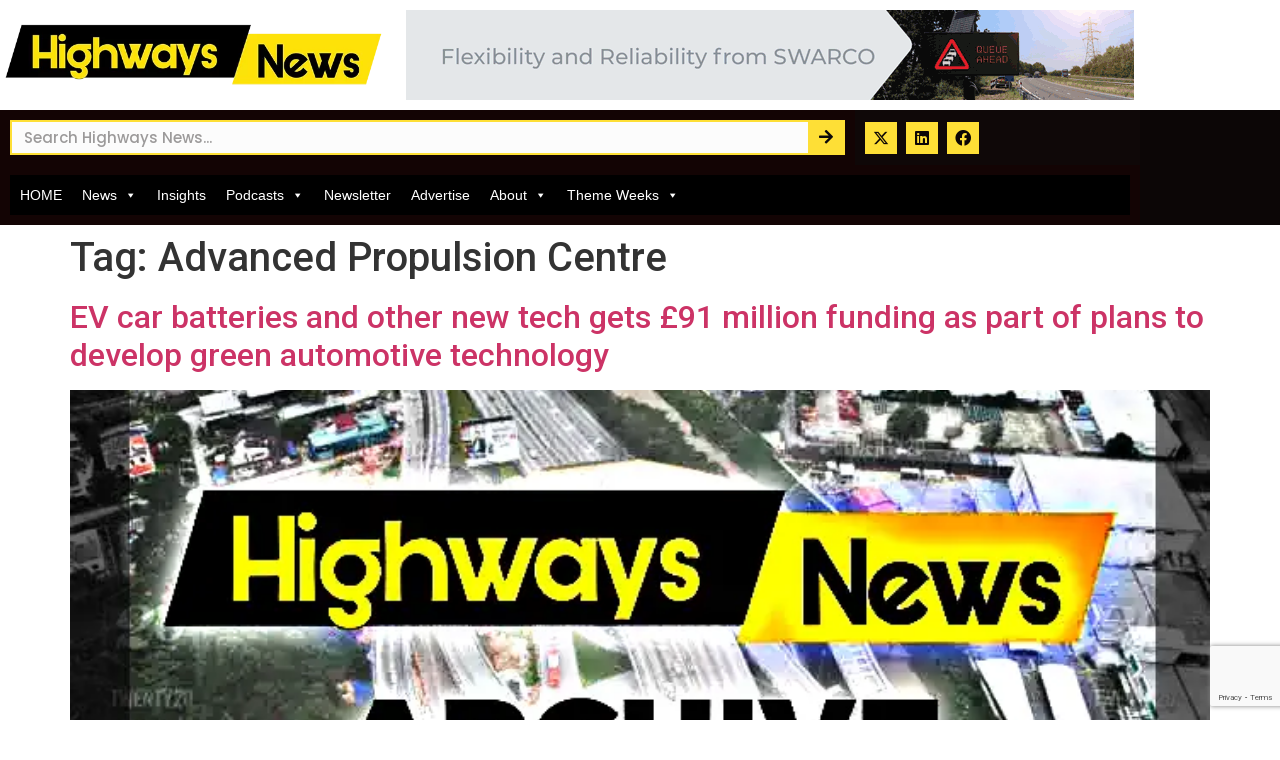

--- FILE ---
content_type: text/html; charset=utf-8
request_url: https://www.google.com/recaptcha/api2/anchor?ar=1&k=6Ld63h0lAAAAAGP9nRyGDnFeOaBzYW4lh083i9pR&co=aHR0cHM6Ly9oaWdod2F5cy1uZXdzLmNvbTo0NDM.&hl=en&type=v3&v=PoyoqOPhxBO7pBk68S4YbpHZ&size=invisible&badge=bottomright&sa=Form&anchor-ms=20000&execute-ms=30000&cb=u73cxvyzsjm6
body_size: 48810
content:
<!DOCTYPE HTML><html dir="ltr" lang="en"><head><meta http-equiv="Content-Type" content="text/html; charset=UTF-8">
<meta http-equiv="X-UA-Compatible" content="IE=edge">
<title>reCAPTCHA</title>
<style type="text/css">
/* cyrillic-ext */
@font-face {
  font-family: 'Roboto';
  font-style: normal;
  font-weight: 400;
  font-stretch: 100%;
  src: url(//fonts.gstatic.com/s/roboto/v48/KFO7CnqEu92Fr1ME7kSn66aGLdTylUAMa3GUBHMdazTgWw.woff2) format('woff2');
  unicode-range: U+0460-052F, U+1C80-1C8A, U+20B4, U+2DE0-2DFF, U+A640-A69F, U+FE2E-FE2F;
}
/* cyrillic */
@font-face {
  font-family: 'Roboto';
  font-style: normal;
  font-weight: 400;
  font-stretch: 100%;
  src: url(//fonts.gstatic.com/s/roboto/v48/KFO7CnqEu92Fr1ME7kSn66aGLdTylUAMa3iUBHMdazTgWw.woff2) format('woff2');
  unicode-range: U+0301, U+0400-045F, U+0490-0491, U+04B0-04B1, U+2116;
}
/* greek-ext */
@font-face {
  font-family: 'Roboto';
  font-style: normal;
  font-weight: 400;
  font-stretch: 100%;
  src: url(//fonts.gstatic.com/s/roboto/v48/KFO7CnqEu92Fr1ME7kSn66aGLdTylUAMa3CUBHMdazTgWw.woff2) format('woff2');
  unicode-range: U+1F00-1FFF;
}
/* greek */
@font-face {
  font-family: 'Roboto';
  font-style: normal;
  font-weight: 400;
  font-stretch: 100%;
  src: url(//fonts.gstatic.com/s/roboto/v48/KFO7CnqEu92Fr1ME7kSn66aGLdTylUAMa3-UBHMdazTgWw.woff2) format('woff2');
  unicode-range: U+0370-0377, U+037A-037F, U+0384-038A, U+038C, U+038E-03A1, U+03A3-03FF;
}
/* math */
@font-face {
  font-family: 'Roboto';
  font-style: normal;
  font-weight: 400;
  font-stretch: 100%;
  src: url(//fonts.gstatic.com/s/roboto/v48/KFO7CnqEu92Fr1ME7kSn66aGLdTylUAMawCUBHMdazTgWw.woff2) format('woff2');
  unicode-range: U+0302-0303, U+0305, U+0307-0308, U+0310, U+0312, U+0315, U+031A, U+0326-0327, U+032C, U+032F-0330, U+0332-0333, U+0338, U+033A, U+0346, U+034D, U+0391-03A1, U+03A3-03A9, U+03B1-03C9, U+03D1, U+03D5-03D6, U+03F0-03F1, U+03F4-03F5, U+2016-2017, U+2034-2038, U+203C, U+2040, U+2043, U+2047, U+2050, U+2057, U+205F, U+2070-2071, U+2074-208E, U+2090-209C, U+20D0-20DC, U+20E1, U+20E5-20EF, U+2100-2112, U+2114-2115, U+2117-2121, U+2123-214F, U+2190, U+2192, U+2194-21AE, U+21B0-21E5, U+21F1-21F2, U+21F4-2211, U+2213-2214, U+2216-22FF, U+2308-230B, U+2310, U+2319, U+231C-2321, U+2336-237A, U+237C, U+2395, U+239B-23B7, U+23D0, U+23DC-23E1, U+2474-2475, U+25AF, U+25B3, U+25B7, U+25BD, U+25C1, U+25CA, U+25CC, U+25FB, U+266D-266F, U+27C0-27FF, U+2900-2AFF, U+2B0E-2B11, U+2B30-2B4C, U+2BFE, U+3030, U+FF5B, U+FF5D, U+1D400-1D7FF, U+1EE00-1EEFF;
}
/* symbols */
@font-face {
  font-family: 'Roboto';
  font-style: normal;
  font-weight: 400;
  font-stretch: 100%;
  src: url(//fonts.gstatic.com/s/roboto/v48/KFO7CnqEu92Fr1ME7kSn66aGLdTylUAMaxKUBHMdazTgWw.woff2) format('woff2');
  unicode-range: U+0001-000C, U+000E-001F, U+007F-009F, U+20DD-20E0, U+20E2-20E4, U+2150-218F, U+2190, U+2192, U+2194-2199, U+21AF, U+21E6-21F0, U+21F3, U+2218-2219, U+2299, U+22C4-22C6, U+2300-243F, U+2440-244A, U+2460-24FF, U+25A0-27BF, U+2800-28FF, U+2921-2922, U+2981, U+29BF, U+29EB, U+2B00-2BFF, U+4DC0-4DFF, U+FFF9-FFFB, U+10140-1018E, U+10190-1019C, U+101A0, U+101D0-101FD, U+102E0-102FB, U+10E60-10E7E, U+1D2C0-1D2D3, U+1D2E0-1D37F, U+1F000-1F0FF, U+1F100-1F1AD, U+1F1E6-1F1FF, U+1F30D-1F30F, U+1F315, U+1F31C, U+1F31E, U+1F320-1F32C, U+1F336, U+1F378, U+1F37D, U+1F382, U+1F393-1F39F, U+1F3A7-1F3A8, U+1F3AC-1F3AF, U+1F3C2, U+1F3C4-1F3C6, U+1F3CA-1F3CE, U+1F3D4-1F3E0, U+1F3ED, U+1F3F1-1F3F3, U+1F3F5-1F3F7, U+1F408, U+1F415, U+1F41F, U+1F426, U+1F43F, U+1F441-1F442, U+1F444, U+1F446-1F449, U+1F44C-1F44E, U+1F453, U+1F46A, U+1F47D, U+1F4A3, U+1F4B0, U+1F4B3, U+1F4B9, U+1F4BB, U+1F4BF, U+1F4C8-1F4CB, U+1F4D6, U+1F4DA, U+1F4DF, U+1F4E3-1F4E6, U+1F4EA-1F4ED, U+1F4F7, U+1F4F9-1F4FB, U+1F4FD-1F4FE, U+1F503, U+1F507-1F50B, U+1F50D, U+1F512-1F513, U+1F53E-1F54A, U+1F54F-1F5FA, U+1F610, U+1F650-1F67F, U+1F687, U+1F68D, U+1F691, U+1F694, U+1F698, U+1F6AD, U+1F6B2, U+1F6B9-1F6BA, U+1F6BC, U+1F6C6-1F6CF, U+1F6D3-1F6D7, U+1F6E0-1F6EA, U+1F6F0-1F6F3, U+1F6F7-1F6FC, U+1F700-1F7FF, U+1F800-1F80B, U+1F810-1F847, U+1F850-1F859, U+1F860-1F887, U+1F890-1F8AD, U+1F8B0-1F8BB, U+1F8C0-1F8C1, U+1F900-1F90B, U+1F93B, U+1F946, U+1F984, U+1F996, U+1F9E9, U+1FA00-1FA6F, U+1FA70-1FA7C, U+1FA80-1FA89, U+1FA8F-1FAC6, U+1FACE-1FADC, U+1FADF-1FAE9, U+1FAF0-1FAF8, U+1FB00-1FBFF;
}
/* vietnamese */
@font-face {
  font-family: 'Roboto';
  font-style: normal;
  font-weight: 400;
  font-stretch: 100%;
  src: url(//fonts.gstatic.com/s/roboto/v48/KFO7CnqEu92Fr1ME7kSn66aGLdTylUAMa3OUBHMdazTgWw.woff2) format('woff2');
  unicode-range: U+0102-0103, U+0110-0111, U+0128-0129, U+0168-0169, U+01A0-01A1, U+01AF-01B0, U+0300-0301, U+0303-0304, U+0308-0309, U+0323, U+0329, U+1EA0-1EF9, U+20AB;
}
/* latin-ext */
@font-face {
  font-family: 'Roboto';
  font-style: normal;
  font-weight: 400;
  font-stretch: 100%;
  src: url(//fonts.gstatic.com/s/roboto/v48/KFO7CnqEu92Fr1ME7kSn66aGLdTylUAMa3KUBHMdazTgWw.woff2) format('woff2');
  unicode-range: U+0100-02BA, U+02BD-02C5, U+02C7-02CC, U+02CE-02D7, U+02DD-02FF, U+0304, U+0308, U+0329, U+1D00-1DBF, U+1E00-1E9F, U+1EF2-1EFF, U+2020, U+20A0-20AB, U+20AD-20C0, U+2113, U+2C60-2C7F, U+A720-A7FF;
}
/* latin */
@font-face {
  font-family: 'Roboto';
  font-style: normal;
  font-weight: 400;
  font-stretch: 100%;
  src: url(//fonts.gstatic.com/s/roboto/v48/KFO7CnqEu92Fr1ME7kSn66aGLdTylUAMa3yUBHMdazQ.woff2) format('woff2');
  unicode-range: U+0000-00FF, U+0131, U+0152-0153, U+02BB-02BC, U+02C6, U+02DA, U+02DC, U+0304, U+0308, U+0329, U+2000-206F, U+20AC, U+2122, U+2191, U+2193, U+2212, U+2215, U+FEFF, U+FFFD;
}
/* cyrillic-ext */
@font-face {
  font-family: 'Roboto';
  font-style: normal;
  font-weight: 500;
  font-stretch: 100%;
  src: url(//fonts.gstatic.com/s/roboto/v48/KFO7CnqEu92Fr1ME7kSn66aGLdTylUAMa3GUBHMdazTgWw.woff2) format('woff2');
  unicode-range: U+0460-052F, U+1C80-1C8A, U+20B4, U+2DE0-2DFF, U+A640-A69F, U+FE2E-FE2F;
}
/* cyrillic */
@font-face {
  font-family: 'Roboto';
  font-style: normal;
  font-weight: 500;
  font-stretch: 100%;
  src: url(//fonts.gstatic.com/s/roboto/v48/KFO7CnqEu92Fr1ME7kSn66aGLdTylUAMa3iUBHMdazTgWw.woff2) format('woff2');
  unicode-range: U+0301, U+0400-045F, U+0490-0491, U+04B0-04B1, U+2116;
}
/* greek-ext */
@font-face {
  font-family: 'Roboto';
  font-style: normal;
  font-weight: 500;
  font-stretch: 100%;
  src: url(//fonts.gstatic.com/s/roboto/v48/KFO7CnqEu92Fr1ME7kSn66aGLdTylUAMa3CUBHMdazTgWw.woff2) format('woff2');
  unicode-range: U+1F00-1FFF;
}
/* greek */
@font-face {
  font-family: 'Roboto';
  font-style: normal;
  font-weight: 500;
  font-stretch: 100%;
  src: url(//fonts.gstatic.com/s/roboto/v48/KFO7CnqEu92Fr1ME7kSn66aGLdTylUAMa3-UBHMdazTgWw.woff2) format('woff2');
  unicode-range: U+0370-0377, U+037A-037F, U+0384-038A, U+038C, U+038E-03A1, U+03A3-03FF;
}
/* math */
@font-face {
  font-family: 'Roboto';
  font-style: normal;
  font-weight: 500;
  font-stretch: 100%;
  src: url(//fonts.gstatic.com/s/roboto/v48/KFO7CnqEu92Fr1ME7kSn66aGLdTylUAMawCUBHMdazTgWw.woff2) format('woff2');
  unicode-range: U+0302-0303, U+0305, U+0307-0308, U+0310, U+0312, U+0315, U+031A, U+0326-0327, U+032C, U+032F-0330, U+0332-0333, U+0338, U+033A, U+0346, U+034D, U+0391-03A1, U+03A3-03A9, U+03B1-03C9, U+03D1, U+03D5-03D6, U+03F0-03F1, U+03F4-03F5, U+2016-2017, U+2034-2038, U+203C, U+2040, U+2043, U+2047, U+2050, U+2057, U+205F, U+2070-2071, U+2074-208E, U+2090-209C, U+20D0-20DC, U+20E1, U+20E5-20EF, U+2100-2112, U+2114-2115, U+2117-2121, U+2123-214F, U+2190, U+2192, U+2194-21AE, U+21B0-21E5, U+21F1-21F2, U+21F4-2211, U+2213-2214, U+2216-22FF, U+2308-230B, U+2310, U+2319, U+231C-2321, U+2336-237A, U+237C, U+2395, U+239B-23B7, U+23D0, U+23DC-23E1, U+2474-2475, U+25AF, U+25B3, U+25B7, U+25BD, U+25C1, U+25CA, U+25CC, U+25FB, U+266D-266F, U+27C0-27FF, U+2900-2AFF, U+2B0E-2B11, U+2B30-2B4C, U+2BFE, U+3030, U+FF5B, U+FF5D, U+1D400-1D7FF, U+1EE00-1EEFF;
}
/* symbols */
@font-face {
  font-family: 'Roboto';
  font-style: normal;
  font-weight: 500;
  font-stretch: 100%;
  src: url(//fonts.gstatic.com/s/roboto/v48/KFO7CnqEu92Fr1ME7kSn66aGLdTylUAMaxKUBHMdazTgWw.woff2) format('woff2');
  unicode-range: U+0001-000C, U+000E-001F, U+007F-009F, U+20DD-20E0, U+20E2-20E4, U+2150-218F, U+2190, U+2192, U+2194-2199, U+21AF, U+21E6-21F0, U+21F3, U+2218-2219, U+2299, U+22C4-22C6, U+2300-243F, U+2440-244A, U+2460-24FF, U+25A0-27BF, U+2800-28FF, U+2921-2922, U+2981, U+29BF, U+29EB, U+2B00-2BFF, U+4DC0-4DFF, U+FFF9-FFFB, U+10140-1018E, U+10190-1019C, U+101A0, U+101D0-101FD, U+102E0-102FB, U+10E60-10E7E, U+1D2C0-1D2D3, U+1D2E0-1D37F, U+1F000-1F0FF, U+1F100-1F1AD, U+1F1E6-1F1FF, U+1F30D-1F30F, U+1F315, U+1F31C, U+1F31E, U+1F320-1F32C, U+1F336, U+1F378, U+1F37D, U+1F382, U+1F393-1F39F, U+1F3A7-1F3A8, U+1F3AC-1F3AF, U+1F3C2, U+1F3C4-1F3C6, U+1F3CA-1F3CE, U+1F3D4-1F3E0, U+1F3ED, U+1F3F1-1F3F3, U+1F3F5-1F3F7, U+1F408, U+1F415, U+1F41F, U+1F426, U+1F43F, U+1F441-1F442, U+1F444, U+1F446-1F449, U+1F44C-1F44E, U+1F453, U+1F46A, U+1F47D, U+1F4A3, U+1F4B0, U+1F4B3, U+1F4B9, U+1F4BB, U+1F4BF, U+1F4C8-1F4CB, U+1F4D6, U+1F4DA, U+1F4DF, U+1F4E3-1F4E6, U+1F4EA-1F4ED, U+1F4F7, U+1F4F9-1F4FB, U+1F4FD-1F4FE, U+1F503, U+1F507-1F50B, U+1F50D, U+1F512-1F513, U+1F53E-1F54A, U+1F54F-1F5FA, U+1F610, U+1F650-1F67F, U+1F687, U+1F68D, U+1F691, U+1F694, U+1F698, U+1F6AD, U+1F6B2, U+1F6B9-1F6BA, U+1F6BC, U+1F6C6-1F6CF, U+1F6D3-1F6D7, U+1F6E0-1F6EA, U+1F6F0-1F6F3, U+1F6F7-1F6FC, U+1F700-1F7FF, U+1F800-1F80B, U+1F810-1F847, U+1F850-1F859, U+1F860-1F887, U+1F890-1F8AD, U+1F8B0-1F8BB, U+1F8C0-1F8C1, U+1F900-1F90B, U+1F93B, U+1F946, U+1F984, U+1F996, U+1F9E9, U+1FA00-1FA6F, U+1FA70-1FA7C, U+1FA80-1FA89, U+1FA8F-1FAC6, U+1FACE-1FADC, U+1FADF-1FAE9, U+1FAF0-1FAF8, U+1FB00-1FBFF;
}
/* vietnamese */
@font-face {
  font-family: 'Roboto';
  font-style: normal;
  font-weight: 500;
  font-stretch: 100%;
  src: url(//fonts.gstatic.com/s/roboto/v48/KFO7CnqEu92Fr1ME7kSn66aGLdTylUAMa3OUBHMdazTgWw.woff2) format('woff2');
  unicode-range: U+0102-0103, U+0110-0111, U+0128-0129, U+0168-0169, U+01A0-01A1, U+01AF-01B0, U+0300-0301, U+0303-0304, U+0308-0309, U+0323, U+0329, U+1EA0-1EF9, U+20AB;
}
/* latin-ext */
@font-face {
  font-family: 'Roboto';
  font-style: normal;
  font-weight: 500;
  font-stretch: 100%;
  src: url(//fonts.gstatic.com/s/roboto/v48/KFO7CnqEu92Fr1ME7kSn66aGLdTylUAMa3KUBHMdazTgWw.woff2) format('woff2');
  unicode-range: U+0100-02BA, U+02BD-02C5, U+02C7-02CC, U+02CE-02D7, U+02DD-02FF, U+0304, U+0308, U+0329, U+1D00-1DBF, U+1E00-1E9F, U+1EF2-1EFF, U+2020, U+20A0-20AB, U+20AD-20C0, U+2113, U+2C60-2C7F, U+A720-A7FF;
}
/* latin */
@font-face {
  font-family: 'Roboto';
  font-style: normal;
  font-weight: 500;
  font-stretch: 100%;
  src: url(//fonts.gstatic.com/s/roboto/v48/KFO7CnqEu92Fr1ME7kSn66aGLdTylUAMa3yUBHMdazQ.woff2) format('woff2');
  unicode-range: U+0000-00FF, U+0131, U+0152-0153, U+02BB-02BC, U+02C6, U+02DA, U+02DC, U+0304, U+0308, U+0329, U+2000-206F, U+20AC, U+2122, U+2191, U+2193, U+2212, U+2215, U+FEFF, U+FFFD;
}
/* cyrillic-ext */
@font-face {
  font-family: 'Roboto';
  font-style: normal;
  font-weight: 900;
  font-stretch: 100%;
  src: url(//fonts.gstatic.com/s/roboto/v48/KFO7CnqEu92Fr1ME7kSn66aGLdTylUAMa3GUBHMdazTgWw.woff2) format('woff2');
  unicode-range: U+0460-052F, U+1C80-1C8A, U+20B4, U+2DE0-2DFF, U+A640-A69F, U+FE2E-FE2F;
}
/* cyrillic */
@font-face {
  font-family: 'Roboto';
  font-style: normal;
  font-weight: 900;
  font-stretch: 100%;
  src: url(//fonts.gstatic.com/s/roboto/v48/KFO7CnqEu92Fr1ME7kSn66aGLdTylUAMa3iUBHMdazTgWw.woff2) format('woff2');
  unicode-range: U+0301, U+0400-045F, U+0490-0491, U+04B0-04B1, U+2116;
}
/* greek-ext */
@font-face {
  font-family: 'Roboto';
  font-style: normal;
  font-weight: 900;
  font-stretch: 100%;
  src: url(//fonts.gstatic.com/s/roboto/v48/KFO7CnqEu92Fr1ME7kSn66aGLdTylUAMa3CUBHMdazTgWw.woff2) format('woff2');
  unicode-range: U+1F00-1FFF;
}
/* greek */
@font-face {
  font-family: 'Roboto';
  font-style: normal;
  font-weight: 900;
  font-stretch: 100%;
  src: url(//fonts.gstatic.com/s/roboto/v48/KFO7CnqEu92Fr1ME7kSn66aGLdTylUAMa3-UBHMdazTgWw.woff2) format('woff2');
  unicode-range: U+0370-0377, U+037A-037F, U+0384-038A, U+038C, U+038E-03A1, U+03A3-03FF;
}
/* math */
@font-face {
  font-family: 'Roboto';
  font-style: normal;
  font-weight: 900;
  font-stretch: 100%;
  src: url(//fonts.gstatic.com/s/roboto/v48/KFO7CnqEu92Fr1ME7kSn66aGLdTylUAMawCUBHMdazTgWw.woff2) format('woff2');
  unicode-range: U+0302-0303, U+0305, U+0307-0308, U+0310, U+0312, U+0315, U+031A, U+0326-0327, U+032C, U+032F-0330, U+0332-0333, U+0338, U+033A, U+0346, U+034D, U+0391-03A1, U+03A3-03A9, U+03B1-03C9, U+03D1, U+03D5-03D6, U+03F0-03F1, U+03F4-03F5, U+2016-2017, U+2034-2038, U+203C, U+2040, U+2043, U+2047, U+2050, U+2057, U+205F, U+2070-2071, U+2074-208E, U+2090-209C, U+20D0-20DC, U+20E1, U+20E5-20EF, U+2100-2112, U+2114-2115, U+2117-2121, U+2123-214F, U+2190, U+2192, U+2194-21AE, U+21B0-21E5, U+21F1-21F2, U+21F4-2211, U+2213-2214, U+2216-22FF, U+2308-230B, U+2310, U+2319, U+231C-2321, U+2336-237A, U+237C, U+2395, U+239B-23B7, U+23D0, U+23DC-23E1, U+2474-2475, U+25AF, U+25B3, U+25B7, U+25BD, U+25C1, U+25CA, U+25CC, U+25FB, U+266D-266F, U+27C0-27FF, U+2900-2AFF, U+2B0E-2B11, U+2B30-2B4C, U+2BFE, U+3030, U+FF5B, U+FF5D, U+1D400-1D7FF, U+1EE00-1EEFF;
}
/* symbols */
@font-face {
  font-family: 'Roboto';
  font-style: normal;
  font-weight: 900;
  font-stretch: 100%;
  src: url(//fonts.gstatic.com/s/roboto/v48/KFO7CnqEu92Fr1ME7kSn66aGLdTylUAMaxKUBHMdazTgWw.woff2) format('woff2');
  unicode-range: U+0001-000C, U+000E-001F, U+007F-009F, U+20DD-20E0, U+20E2-20E4, U+2150-218F, U+2190, U+2192, U+2194-2199, U+21AF, U+21E6-21F0, U+21F3, U+2218-2219, U+2299, U+22C4-22C6, U+2300-243F, U+2440-244A, U+2460-24FF, U+25A0-27BF, U+2800-28FF, U+2921-2922, U+2981, U+29BF, U+29EB, U+2B00-2BFF, U+4DC0-4DFF, U+FFF9-FFFB, U+10140-1018E, U+10190-1019C, U+101A0, U+101D0-101FD, U+102E0-102FB, U+10E60-10E7E, U+1D2C0-1D2D3, U+1D2E0-1D37F, U+1F000-1F0FF, U+1F100-1F1AD, U+1F1E6-1F1FF, U+1F30D-1F30F, U+1F315, U+1F31C, U+1F31E, U+1F320-1F32C, U+1F336, U+1F378, U+1F37D, U+1F382, U+1F393-1F39F, U+1F3A7-1F3A8, U+1F3AC-1F3AF, U+1F3C2, U+1F3C4-1F3C6, U+1F3CA-1F3CE, U+1F3D4-1F3E0, U+1F3ED, U+1F3F1-1F3F3, U+1F3F5-1F3F7, U+1F408, U+1F415, U+1F41F, U+1F426, U+1F43F, U+1F441-1F442, U+1F444, U+1F446-1F449, U+1F44C-1F44E, U+1F453, U+1F46A, U+1F47D, U+1F4A3, U+1F4B0, U+1F4B3, U+1F4B9, U+1F4BB, U+1F4BF, U+1F4C8-1F4CB, U+1F4D6, U+1F4DA, U+1F4DF, U+1F4E3-1F4E6, U+1F4EA-1F4ED, U+1F4F7, U+1F4F9-1F4FB, U+1F4FD-1F4FE, U+1F503, U+1F507-1F50B, U+1F50D, U+1F512-1F513, U+1F53E-1F54A, U+1F54F-1F5FA, U+1F610, U+1F650-1F67F, U+1F687, U+1F68D, U+1F691, U+1F694, U+1F698, U+1F6AD, U+1F6B2, U+1F6B9-1F6BA, U+1F6BC, U+1F6C6-1F6CF, U+1F6D3-1F6D7, U+1F6E0-1F6EA, U+1F6F0-1F6F3, U+1F6F7-1F6FC, U+1F700-1F7FF, U+1F800-1F80B, U+1F810-1F847, U+1F850-1F859, U+1F860-1F887, U+1F890-1F8AD, U+1F8B0-1F8BB, U+1F8C0-1F8C1, U+1F900-1F90B, U+1F93B, U+1F946, U+1F984, U+1F996, U+1F9E9, U+1FA00-1FA6F, U+1FA70-1FA7C, U+1FA80-1FA89, U+1FA8F-1FAC6, U+1FACE-1FADC, U+1FADF-1FAE9, U+1FAF0-1FAF8, U+1FB00-1FBFF;
}
/* vietnamese */
@font-face {
  font-family: 'Roboto';
  font-style: normal;
  font-weight: 900;
  font-stretch: 100%;
  src: url(//fonts.gstatic.com/s/roboto/v48/KFO7CnqEu92Fr1ME7kSn66aGLdTylUAMa3OUBHMdazTgWw.woff2) format('woff2');
  unicode-range: U+0102-0103, U+0110-0111, U+0128-0129, U+0168-0169, U+01A0-01A1, U+01AF-01B0, U+0300-0301, U+0303-0304, U+0308-0309, U+0323, U+0329, U+1EA0-1EF9, U+20AB;
}
/* latin-ext */
@font-face {
  font-family: 'Roboto';
  font-style: normal;
  font-weight: 900;
  font-stretch: 100%;
  src: url(//fonts.gstatic.com/s/roboto/v48/KFO7CnqEu92Fr1ME7kSn66aGLdTylUAMa3KUBHMdazTgWw.woff2) format('woff2');
  unicode-range: U+0100-02BA, U+02BD-02C5, U+02C7-02CC, U+02CE-02D7, U+02DD-02FF, U+0304, U+0308, U+0329, U+1D00-1DBF, U+1E00-1E9F, U+1EF2-1EFF, U+2020, U+20A0-20AB, U+20AD-20C0, U+2113, U+2C60-2C7F, U+A720-A7FF;
}
/* latin */
@font-face {
  font-family: 'Roboto';
  font-style: normal;
  font-weight: 900;
  font-stretch: 100%;
  src: url(//fonts.gstatic.com/s/roboto/v48/KFO7CnqEu92Fr1ME7kSn66aGLdTylUAMa3yUBHMdazQ.woff2) format('woff2');
  unicode-range: U+0000-00FF, U+0131, U+0152-0153, U+02BB-02BC, U+02C6, U+02DA, U+02DC, U+0304, U+0308, U+0329, U+2000-206F, U+20AC, U+2122, U+2191, U+2193, U+2212, U+2215, U+FEFF, U+FFFD;
}

</style>
<link rel="stylesheet" type="text/css" href="https://www.gstatic.com/recaptcha/releases/PoyoqOPhxBO7pBk68S4YbpHZ/styles__ltr.css">
<script nonce="A0eicTrEibSJSmbtfuwGJA" type="text/javascript">window['__recaptcha_api'] = 'https://www.google.com/recaptcha/api2/';</script>
<script type="text/javascript" src="https://www.gstatic.com/recaptcha/releases/PoyoqOPhxBO7pBk68S4YbpHZ/recaptcha__en.js" nonce="A0eicTrEibSJSmbtfuwGJA">
      
    </script></head>
<body><div id="rc-anchor-alert" class="rc-anchor-alert"></div>
<input type="hidden" id="recaptcha-token" value="[base64]">
<script type="text/javascript" nonce="A0eicTrEibSJSmbtfuwGJA">
      recaptcha.anchor.Main.init("[\x22ainput\x22,[\x22bgdata\x22,\x22\x22,\[base64]/[base64]/MjU1Ong/[base64]/[base64]/[base64]/[base64]/[base64]/[base64]/[base64]/[base64]/[base64]/[base64]/[base64]/[base64]/[base64]/[base64]/[base64]\\u003d\x22,\[base64]\\u003d\\u003d\x22,\x22esK1wqx6w5PCsX/CpMKLWcKGY8OiwrwfJcOrw5RDwpbDp8OubWMFYcK+w5lSXsK9eFnDt8Ojwrh0c8OHw4nCvR7CtgkawpE0wqdyX8KYfMKoOxXDlXlIacKswqvDu8KBw6PDtcKEw4fDjxrChnjCjsKdwqXCgcKPw5LCjzbDlcKnBcKfZkLDh8OqwqPDgcOtw6/Cj8OmwpkXY8Kdwp1nQywowrQhwpsTFcKqwq7DnV/Dn8KGw4jCj8OaL2VWwoMuwr/CrMKjwpkjCcKwFU7DscO3wrfCusOfwoLCtAnDgwjCh8OOw5LDpMOtwoUawqV8PsOPwpcCwrZMS8Omwr4OUMKyw4VZZMKiwqt+w6hmw7XCjArDvj7Co2XClMOLKcKUw61GwqzDvcOeGcOcCjMJFcK5VRBpfcOuAsKORsO+CcOCwpPDin/DhsKGw77ChjLDqC9MajPCsSsKw7lQw4Inwo3CvjjDtR3DhMKXD8OkwqVkwr7DvsKEw7fDv2pjVMKvMcKbw6DCpsOxKB92KVPCpW4AwqrDgHlcw4XCp1TCsF97w4M/[base64]/K8K0w5BMHSdwMivDocKDHnLChsOvEGxnwqTCo0BIw5XDisO4R8OLw5HCp8OkTGkWOMO3wrILX8OVZmc3J8OMw7DCt8Ofw6XCl8KMLcKSwro4AcKywqvClArDpcOzSnfDiyUfwrtwwp/CssO+wqxeQ3vDu8O8GAx+GkZ9wpLDondzw5XCiMK9SsOPLmJpw4AgI8Khw7nCrcO4wq/CqcOsVUR1OxZdK0giwqbDuFRoYMOcwqEpwplvGcK3DsKxNcKJw6DDvsKHKcOrwpfCtsK+w74ew7QXw7Q4RcK5fjNVwqjDkMOGwqDCtcOYwovDn0nCvX/Dp8OhwqFIwrbCu8KDQMKfwrxnXcO/w4DCohMCOsK8wqofw7UfwpfDjMKxwr9uJcKbTsK2wqPDrTvCmlnDhWRwdh88F0zCoMKMEMOOL3pAEU7DlCN3Hj0Rw68pY1nDmyoOLjrCuDF7wq9wwppwNsOYf8OawofDmcOpScKCw60jGhQNecKfwoXDsMOywqhJw7M/w5zDicKTW8OqwqsSVcKowoQRw63CqsOXw5NcDMKlEcOjd8OXw4xBw7pNw5FFw6TChRELw6fCgsKpw69VGsKCMC/CocKoTy/Cq1/CisOIwrbDlwYQw4DCnsOdZsOeTMKLwqcEflciw5/[base64]/CjB7DhsOuw5YZR8O+woYnOcKBMsKnw7c/w7bDusKVdjzCoMK6w57DhMO3wqfCucKhcRoiw7tySkzCoMKAwo/CkMObw77CmsOawqLCsxbDrhlmwrPDvMKHMylHXznDlAgtwq7CqMK6wrPDgm/CkcKew6ZUw6XClcKDw5BTSMOEwp/[base64]/DunI5J8OTwpHDqsOxwrlrwos0wp/Ds8ONw6fDh8OnLsOOw7TDiMOkw60dbAvDjcKYw7vCu8KBD1jDmcKAwr7CgcKofhbDvwZ/wosVOcO/wpvDhycYw74ra8K/[base64]/Dh8OMwrwqw5rDtBRkIsKxw5lEwp7DvsKZw4jDl1IZw4/CgMKewqxZwqt0OsOIw4nCqcK6DMObPMKiwoDCiMKcw4t1w7HCv8Ktw4t6U8KmR8OUD8O/[base64]/CoMOcPFBlw73DsWvDmzzDskbCqQQSd8ObFcOxwpUnwpvCnzpAwrvCjsKzw5jCqXbCmQxWDS3ClsOiw4hYPFhuHsKJw7/[base64]/DqsKaGcOMwqMiZsKXX8OOKMKhYhstwr1lU8OQNmjDjUrDqXnCs8OETz/[base64]/[base64]/w5psZhHCn8Ozwp85wo5VXMOnB8OwEjJoX8OVwqBFw45yw7jDssKOZcOCOyHDkcO/[base64]/[base64]/DmR8ZQMKWwq8vw5TChMOAwo7Dv8ODDTHDg8KdwqfCozTDocOlFsKUw4PDkMKiwq7CslQ1HcK8clhyw6NUwrRGw5Fjw552wqjDrWpKVsOLwrwqwoMAGmoDwpfDuRXDocKqwq/[base64]/DoMKdKcKlwqpLwpTCjMKcd8O6EgwAwqguTMKnwq3CiTzCh8OOQsOsWVnDg1lzcMOBwpYAw6fChMO9K1VgdXlewqJFwrcsIcK8w4IfwqnDp0BfwqfCm1FmwpfCmw9YQcOsw7jDj8Kmw5zDuiUPKErCm8OlbB9/R8KReQrClGvCvsOMaFjCoSk5DUvDoBzCssOzwqHCmcOlCm7CjAhPwpXDnQc0wrTDrsKlwp06wrnDhDELfAjDgMOQw5FZKMOcwrLDuF7DiMOcfCrDslIwwqnDtsKjwoAmwocROsKfDXgLUMKJwrwUasOfFsOuwqfCr8OMw4HDlzlzEMOTQcK/[base64]/Cr8OtwrhND8KNOXzDlcORHMOFRwDCjVTDkMK5egxBBjDDvMOjZUzDgcODwobDoVHCtR/Dl8OAwpRyGWIXTMO8LFRcw5l7w7RhVsOJw49nV3rDvcO/w5DDssKXJ8ObwoUTABPCgQ7CksKsU8OCwqHDtsKIwobCk8OCwpvCsFRrwrgeVmTChAdyQ3fDthjCj8K+w6LDh3MOwrpWw7cYwoQ5UMKFYcO9Ng/[base64]/DusKBw5oDQcKJfEcMNcO6XsOqwpk8DkA4UMOwZl/DsxjCpMKgw5zCi8ObWsO4w5wgw5TDvcOROH3Cv8OsWsOgXCR8D8O7TEnCjx8Cw5nDsCzCkFrClS3DlhrDiE4MwoHDhA7CkMObACYdDsKwwphJw5Jnw5rDgjN/w6xFL8KxBjDCs8K/aMOqGWHDtBPDm1VZEigNAMOhCcOFw4kVw7lcBcOjwofDhXcKI1bDs8Kjwr5aJMKQKH7Dq8OkwofClMKWw69mwox6dkhGDnrCrwLCpD7DgVnCl8OrRMObV8OkKmPDmcOBeyLDnmpHTUfDmcK6CsO4wpcjHFQJZMOkQcKYwoI8ccK1w5/DghUIOlHDrwdRwpVPwo3CiXvCtSUOw7MywqbCi23DrsKpFsKrw73CrQBLw6zDqRQ/[base64]/[base64]/[base64]/[base64]/w7DDrcOZKTtewoITwozDp8OaPsOfw7fDsk8Iw53CmsOfLHbCgsKaw4PClRUpLXhkw75AU8KLEADDpS7DosKedcOZWcOjwqHDuxTCssOkYcKLwqnDh8OcDsOzwpZxw57DjQtTUMKzwrFTEgPCkUbDv8KKwozDm8Obwqwwwo/DhV95GcOhw7BLw7low5p4w5LCm8KJdsKSw4DDr8O+TE45EALDl2sUOsKywpYcKEYbYGXDk1jDr8OMwqItMMOAw4kiYcKgw7rDjcKeR8KEw6lqw4Fewo/CrFPCpCbDkcOoB8KPccOvwqrDtn9mQ1wRwqrCgMOWe8OpwowRacOnXjPCm8Kew7HCiRDCmcKjw4zCvcKQM8OYcmZKYcKNKw4PwotZw57DhhV1wqhvw6pZZg3DvcKIw5BsDsKFw43CrnxJYcKgwrPDoj3CtnApw4klw481BMKnDkAJwp/CtsOBLUx4w5Mww4bCqg16w6XCmCI4Kx/ChjMQYMK/w6PDm1xtG8OZbX0SFMO/OwYNw5vCqMKODCDDoMKCwoHDgz5Wwo/DpcKyw4kVw7DCpMOGO8OLGx5wwo3CvQzDp1plwrPClExHw4/DoMOHK3IZa8OiJhIUf2bDgMO8XcKqwpTDqMODWGsxwoBlDcKuV8OLC8OMN8OFFsOSwqnDh8OfCSfCgxUhw4rCisKhdcOaw71yw4LDpMOAJTNKR8ONw5vClcOSSAsQfMOcwqdCwpPDhV/Cr8O9wpx9UMK4YMO4FcO7wojCo8K/fkdJw60uw61cwoDCimjDgcKOGMOtwrjDnSBfw7Jrwo9Hw4lEwpnDg0HDrVbDpW9dw4zCv8OSwqHDtUPCtcK/[base64]/[base64]/CuXHDvMKww4rDm8OwWcOLwpjCt8K7PcKrwqnDisOAcsOcwoR/E8Kzw4rCnMOqYcOaBMO7HCXDlHsSw4hNw5PCsMKaN8KRw67Cs3Qcwr3CsMKZwqhXahfCusOLN8KUwrHCpDPCmx8+wrwwwoBdw5c+FUbCukVVw4XCjcKpdcOBAWbDgcOzwqNzw7rCvBoawp8lHiLDpC7CrTh7wpI/wp99w4hpcXzCjcOgw5sHUh5ADFMSQmJ3ZMOsUQRIw7NYw6/Cu8OZwqx4EkdMw7wFAH1wwpnDh8O0IEbCrWtjCMKSFWwyVcOEw5LCl8O6wrgdV8K/dERhB8K7Y8OpwqoXfMKmSxDCjcKNwrTDjMOLJcOdRzLDo8KCwqnCpiXDk8Krw5Fcw4Ihwq/DhMOIw4c1dh83R8Kdw7o2w7PClid4wqAqZ8Knw7tCwowZE8OWecOaw5LCrsKYMsORwqUDw7zCpsKQJDRUKsKVPznCicOtwoRnw6VEwpcQw6/[base64]/ClMKew5zDo8O7wq4+OR7DlDwTGsKqYsOSw4krwpLCiMOVKcO5w6vDsmTDkT/Cu1TCkFnDt8KqKEHDmzJHZX7CvsOPwoHDvMO/[base64]/Cp2vCsSrDmcKCwqTDocOSDMK0QcO5wp08a8OLIsKtw4IjZGHDvmfDkcO2w6LDhUNBGMKow4VFaHgJWjYvw63ClmfCpWwOBlrDtlTCrMKgw5DDvsOLw5zCsW5owobDiH/CtcOmw5DDqHBJw69mL8OYw5TCqXYqwpjDscKhw6RqwoXDgkfDtHXDmHHCnMOnwq/[base64]/N2HDjQdRKHsbwq1KEMKiAAJCwpsfw73Cs8OtdMKHesO5OhXDt8OkOhfCu8KefVY8NMKnwozDgXnDkzY/[base64]/FD48WWtcw7Ftw6EnwqUqM8K0wrJoBsOAwqJ4wq3DusOqME8jBQHCngtPw5TCssKoFzkUwpomc8Kfw4rCrAbDgAEqwoRSLMOqMMKwDBTDvjvCjcOtwr3DocK7RhMGfFtewp0GwrB4w7DCoMOielfCocKmwqx/CwEmw7ZIw5jCsMOHw5QKBcODwqTDkh7Djg5Ee8Oiwqh8PsK8Rk/DhsOAwoAiwrrDlMK3RB3DgMOtw4QGw40Ww7nDgxl1O8OAFTl2G3XCgsKjdy17wq/CkcKCfMO3w7HClBgpH8KOXcKNw5XCglA3B0XCqwReRsKhEcK3wr1yKxjCjMOBFjlkYgZvWTJuOsOQFTPDsgrDskwPwpnCjHhuwptxwqLCijvDsShkEGHDo8OzdTrDu3Mfw6HDgjvCocO/TMKndypzw7fCmGbCrVJSwpfCi8OXEMOhIcOhwq3CsMOYVkEeNm/Cj8OLFijCscK9NsKAc8K2fCHCgHRhwojDpg3CtnbDmBI/wonDjMKcwpDDqGZwZMOew74DBQYNwqt1w6IMI8O1w6A1wq8tLjVVw4FEIMK4w7TDksORw44RNMO8w5nDp8OywpAHOhXCrMKBS8K3YQ/DrXwew63DiGLCmBAMw4/CksKiDMOSHTPDnMOwwrhHDsOjw5fDpxY0wpE2NcOkTMOLw5rChsKEHMOew41FMMOmZ8OMKXEvwq3DuxrDhALDnA3ClWPCmihYfkksARAuwprDssOLwqh8TcK2f8KIw7bDunnCvMKJwp0kMsKgcnsjw4E/w6wdO8OuCjcjw7EGDcK9DcOfcwfDhkpIVcOzDzfDqhFmKMO3LsOJwqpORMO+ccKhZsKcw6ZuYRYzNxnChEnDkz3CuSZ7FmDDp8K0wpTCp8OZOErCjD/CiMO+w6zDgQLDpsO4w7dXQAfCp3drD23CqMKXK3cvw6fDscKsDxJIQcOyVyvDjsOVcWnCrcO6w6lRPE9hPMO0LsKNEB9KIXjDmyPCrw4NwpjDvsKhwrMbU0TCmwtsS8OGwpnCtzLDviXCjMK5fcOxwrIXLcO0MmJywr9nDMOaOUJ7wrLDpnE3fnp7wq/[base64]/Ct8OzwodCWMK7AcKYw68hwqLCogvCssOow7vCu8OZwp1Vw73DqcKZQSNKw53Cp8K3w5Uuf8OKTB8xw68LSkrDocOiw49tXMOLUglNw7vChVVGeHFYDcOMwp7Cq0odw7onJsOuAsOnwrbCnkvCoizCssOZeMOTEh/ClcK8wpTCpGlVw5FIw6tGdcKxwpMFCRHDvXF/dj1VF8OZwrzCqyM0QVkfw7fCsMKPXcKIwofDrWPDjGfCqsOSwrwlRzYEw4AuD8KsE8OGw4vCrHYSYMKUwrNUb8Kiwo3DsxHDp1nCnF8iVcOaw4sMwr9ywpBZIXLCmsOvenkCUcK9f39swo4IEVLCrcKowrMDR8OuwoIfwq/DncK4w4gbw5bChQfCo8OewpMsw4rDlMK8wrRow6UnUsKyM8KFUBBdwr3Ds8OBwr7DtEzDsgAvwo7DtGI9KMO4L1wTw7ciwpl/PznDiFBqw4dywr3CusKTwrvCv1lkJMKuw5PCnMKAG8OOHMOww7AewpDDv8O6Z8OvPsOKasK3LTjCuQgXw7DDsMKuw6nDpiHCg8O6w4J8DXHDhlJ/w70ibXPChh7Di8OTdmd4fsKnNsKOwpHDi0xVwqjCmSrDmirDm8OGwq10an/Cm8KRdhxdwqUhwoQew77Cm8KZflVuwqbCjMKZw5wlVVvDssO2w7zCm2spw63DtsKqNzQ2fsO5NMOhw4fDjBXDrcOXw5vCg8KNH8OaacKQIsOzw5nCjmXDqjFawrjCimZpJy9ewoQ+ZU8ewq/CqmrDm8K5A8O9XsO+SsKUwozCvcKiXMOxwp7CuMO4fcOow5bDvMKUPhzDoTbDoz3DpxB/eikDwpTDgzTCp8KUw6vCn8Oaw7c9M8KOwrR9Gjddwq9ww5RJworCh1oXw5bCtBcLQcOywpHCrsKRWVLCi8KjGMOHA8KAExYmTH7CrMKyCcKRwoVGwrjCtQILw7sKw53Ch8KWdmJINjIhwqXDrSnCkk/CiQjDrcO0HMKhw6zDgCDDvsKhWQ7DuQd1w5QfbMK4wq7DvcOjUMODw7rCqsOkClHCnzrCoA/[base64]/Csx9gwpDDqsOZwpBfwpcdd8OBwrnDvsOfJV1TRGPClAxOwrEcwplaF8ONw4zDs8Oew74Iw78mZiUYF13CjsKoKwDDqsOLZMK2fR3CgMKXw4bDkcOVa8OPwphbYggTwrLCvMOMRmPDv8O6w5vCrsO9wpkPEsKtZ10LGEJ1FMO9dMKRScOPViPCizTDpsOlwr1qbA/DssOvw7XDkTlZXcOjwrhLw6xIw4AAwrrCkn0XQjnDiFnDrcOFR8OBwoR3wqnDg8OJwo7ClcOxV2VMbi3DiUQBwp/DvyEKDMOXO8Ktw4HDt8O+wrfDmcKwwqMRIcKywpnCrcKrAcOjw6AGK8Klw6LClcKTWsK3CFbCnBbDicOvw61teUMoVcK7w7TCgMKzwpF4w7tRw7sKwrZewoUMw4cNCMK+BWE/wrTCjsO7wovCp8K4VBwxwpjCicOQw7x3Sh3ClcOfwp0nXMO5WBlNIMKiICIsw64lKcOTKmh6RcKvwqNZG8KWTTLCoVUXwr5Ow4TDgsKiw53DmljDrsOIJsKUw6DCjcK/QnbCr8KcwqzDijnCqH1Aw4jDkEVcw4FQJWzChsKzwpXDnBTCt0DCtMKrwql4w4kVw64lwocBwqTDmSgvM8OKccONwrjCgSttw4JVwogpCMOCwrHDlBzCicKaEMOxcsKkwqPDvm/DqxYfwprCg8Oew70BwqFyw47CrMOOdTHDjFB2EUzDqRDCgCHDqG9uAEHCvsKWDk9zw5XCqh7DrMKVBsOsN21qIMOKQcKNwojCpn3CmMODDsKuw7vDusKEwpd7eV7CosK2wqINw6XDr8KETMKZaMOJwqPDlcO/[base64]/DsMKxwphOw68ydX3CvSUiVg3Dm8O/TcOyN8KPwrHDjT8pf8K3wr8ow73Cu0E5Y8Kmwrc9wpLDvcOmw7RSw5s1PBF/w6UrNVHCiMKgwpFOw4jDpAUtwr8dST18ck7CrGphwr/Cv8KyU8KaYsOAbxjCgsKVw4nDscKCw5pPwoVIYDnDpx/[base64]/DnAZoUcONOMOiwqU2w5DChMKsF21aa8K4esOiZcOnw6UGwpHDgcK7Y8KnKsKlw7RjXzk1w6YFwrxnRSNWB2vDt8KzcWLDv8KQwqjCmRvDkMKkwpLDlDcVXhw0w6vDisOAFGs6w6BCdgw9HVzDsiwjwqvCgsKuGU4bGnYTw4LCmhTCoD7CoMKCw5/DnAtOw4ZAwoBGcsOHw4rCgVh3woR1DndAwoAucMK2eQrDhSNkw7cTw6PDjWQgCgJcwrkHD8O1OnRbDcKuWsK9M35zw7vCv8KZwpZsLzTCkhHCg2TDl1N4TR/[base64]/CncKKHsOHwpp2w77CkR/[base64]/DtGfDmU/CoH7Co3MQOQTCp8KCw6hJB8KHDCJ8wqgNw70Sw7vDsQMgTMOfw63DrMOpwqfDjsKXE8KeEMOFK8OUbsKYGMKrw4/CqcOMZcKETzRwwpnCisOhH8OpacK/RyPDiC3CosKiwrbDh8O2JgB8w4DDlcOdwolXw5TCr8OgwqfDlcK7D0vDqlPDszDDikTCkcOxA0TDlig2BcO4w6wvH8O/W8OFw7UUw6nDm33DiUUxw7rCgcOKwpYOWMKuCg0eJ8KQB1zCsBzDn8OccAE2fsKfZQgOwrl9PG7DgnEDHHHCmcOuwoAfV0jCulfCoWrDgC4lw49sw5/CnsKow5vCr8O/[base64]/OELDmsOZEQI6FVd4w4zCg8KgTcKXGQrCocOCKwFpSgQ0w7ZLR8KAwoLCrMOCwot+fMODPWxIwpTCrzp/VsKMwq/DhHl4QTxAw5fDnsKaCsOMw6/CpyZQN8K8eHTDg1fCgkAow7UEDMO2GMOUw77CuR/DrkYcVsOVwqh/KsOdwrvDv8Kewo5aM0shwqXCgsOsXCBYSxfCjzEbccKdLMOfY3YOw7zDtTPCpMKEf8OgB8OkO8OdF8KaOcONw6B1wrQ0fQbDpCREMCPCkHbDqCUJw5I4Sy0wQjM/aA/CksKxecOJJcKfw4DDuQzCpSfDkMKZwqzDr0lnw6DCrMOkw4wDBMKAScOvwqrCnh/[base64]/DrWsuw4A0McO9XcO0w6XDuiLDoCfDrT7CigJwG3lUwpwwwr7CtiUbQcOwIsO5w45SfTYXwr8bc2PDli/DvMO0wr7Dj8KQw7Uvwo9vw6RnfsOdwqMYwq7DscOdw6UEw6/Cm8KCVsOkesOOAMOvaxYkwqs6w4p3IcO8wo4uRlvDv8K1IcKyQgvChMOqwpHDiC7CuMK5w7kOwpwpwpwzw4PCkCs9OcO9ckUjIcK/w7tRLhAawoHCozTCkDdtw6XDmBnDkXbDpW9bwqxmwoDDvUsIdWzDozDCusKnw4g8w7UvHsOpw4LCgljDl8Orwq1hw4fDk8OFw6bCsCDDkMKbwqIqbcOyMSbCrcOJwpphbGUuw4AVfsKswrDCtlfCtsO3w43Cq0vCvMK+bw/Dp37DoRfCjThULcK/R8K5PcKyfsKZwoJkbcK4VGxnwoVPNcKTw7vDjVMkMXxjWX8kwo7DmMKcw7J0WMOYJTcyVBs6WsKQPnN+dzhPIVZXw44eRsOtw48Aw77Cr8OPwogifXBXGsOTwpt/[base64]/Dk8KlblbDnsOewobCo2/CohLDusKrIsKHw5dewoDCgU1YAiwJw7TCrSnDhsKHw7zClmwfwrYVw51yb8OiwrjDrcOdEsKYwph/w7tew5U8SVVYNAnCnH7Dt07CrcOVMsK2IQolw7F1FMOTczF3w4vDj8K9fkrCh8KIMWNoVcKiXsKFLF/[base64]/CoMKMRAfDs8K6w7zDvMKyw6XCqsOaTcOpw6PDvsO+MMKqXsKNw5MmJ3/Cmk5NQsKnw6bDtsKQWMO5WMO6wr8lD0fCpRHDlChOAiJtUgZ4PBklw7YCw7EowpLCkcKnA8K0w7rDmVRCM3IZXcK7NwTDnsKrw6bDlMKXdWHCpMOxN17DpMK/AjDDly13wonDry4uwpfDtx9pHzrDg8ORa3I2SS5NwpHDtmVVCzccwoxONcOGwpILSMKdwqAdw4V6aMOEwpPCpiYawp7DojnCr8OGSUrDucKSecOREMK9woHDgsKLL0Yvw7rDhgZfRsKIwrwrVSDDkT4Ew4NpF3hTw6bCqW1bwo/Do8O9VcOrwo7CgCzDhVoZw5jDggxfanxzRFvDrBZkB8KWUCvDksK6wqdOZyUowrdawrgQNQjDt8O8aiZSSExCwpPCp8OTTSHCjkjCp300G8KVT8O3wohtwqvDnsO7woTCkcKfw6lrQsKOwpwQEcKbw6TDtEnCtMOKw6DChVBqwrDCoXDCqnDCmMOrfj7DqmNBw6/[base64]/w6DDsm45KicUwqEwwpHDuh3CvBx1wpHCu1guBX/DuE10wpLDpj7ChsOjZFtCBsKgw5zCvMK9w6c2asKFw7XCphDCvzjCu005w7tdZl0nw5t4wokFwp4PLcKqTRnDqsOcRi3DhG7DsibDncK7VyIZwqHCkcKUWCDDvcKzQ8KUwrcrSsOfw4sbbVNEYSUswovDqMOrdsKrw4LDicOjY8Olw7BVC8O/Ik7CuW3DvzbCoMKqwqPDm1c4wpYaMsOHAsO5M8OcEMOWADbDgMORwpMLIBbDsENfwq7Cl3VXwqpgPXYTw6gpw6Ybw5XClsKKP8KaeB5Uw5Y/KsK1w5/[base64]/[base64]/[base64]/XxzDvMK2w7TDlMOEfxBlN8KufWjCtxQ9w7vCnsKRG8Ovw7TDvAPCpRLDu2LDqivCncOHw5fDgsKIw5Mrwr7DqU/Cl8K4PF8rw7wZwofDo8OqwrrCnsO5woV/[base64]/Dm1o5VcOAw6dew6vDm8OtbMKYw7vCsSJ/AkHDvMKOw6nCvGzDsMOXXsOsGcOxUjHDl8OPwoHDqMOLwoXDjMKKLhbCsWE7w4UsZsKgZcO9Ul/DnRo2JEFXw6nDimE4eSZnVsKKC8KuwpwZwqUxPcKgDW7DiXrDsMOAf3PDkE1XGcKIw4XCiHbDlMKJw5xPYhvChsK9wozDk14Iw7rCqUXDksOqwo/DqybDnQnDlMOAw7ouI8OUJ8Oqwr1heQ3ChkETN8Orwqh8w7rDkWvDhB7DksOdw4fCiG/Cg8Kgwp/CtMKXZiVLT8K6wrzCjcOGcmbDhn3CscK8Y1rCmMOiT8OGwqjDhkXDv8OMw7fChQZ2w6Q7w5vCgcK7wqvChWMPZivDs0DCocKCJ8KVGClPIBYaLsKuwq97wp/Cplkhw6xRwrxvNVVdw5giFRnCvkLDhxBPwpx5w5zClsKIVcKmEy86wqPCscOhQAR2woRRw718JmfDgsO9w7hJHcOfwrrDoxx8MMOfw7bDlRpLwq5OIMOFGl/DlGrCu8Oiw4JHwrXCjsKcwqbDu8KeWHXDgsKywpEWEMOhw6rDnjgDw4wROTAYwpVCw5nDrcOuLg0Uw5Riw5TDkMKCPcKuw7B/w5EIX8KPwqgCwpXDghtTJRtYwrA5w4HCpMKmwq7Cs3R1wqVvw4LDpWrDrsObwrZFU8OpPXzClXUFainCv8OnI8Kvw6pEUnLCuC0VV8Onw6vCo8KAw4bCh8KYwq3CqMOKKAvCn8KKfsK/w6zCqwNFS8Oww47CnMKpwo/Col3DjcOFNiwUSMOrG8K4cjxzOsOMLxnCkcKDLg0Bw4cyf0dawr7CgsKMw6bDg8OCfz5AwrsNwpc8w4HDlgouwoVewoTCqsOOTMKEw5PCjQbCnsKoPRYDe8KWw4rCjHoeOj7DlHnCrDpNwpLDksKEZAjDjAswEcO8wq/Ds0vDv8OxwphBwrkUA2wVD3h9w4XCh8KOwpJBL2LDr0DDtcOvw7fDsRvDt8O2fi/Dj8K2M8K+S8K1w77DuQvCoMOKwp/[base64]/DnMKXw5rDg8OawojCmQw8w5/Cm8OUw73DlhIQJsOQdmsDY2HCmznDi3jCsMK/[base64]/Dj2fCvcKaw5XDt3Exw74ewr/CpErDq8KRwphlI8OfwrLDs8OgeSPCmhxpwpjCkUN/LMO5wroYZkfDqsK7HELDqcOIfMONSsOtNsKsekfCm8OlwpPCosOuw5zCp3Idw6B+w7NywqcOacKAwpEwOEHCosOAeX/[base64]/ChyvDkm/[base64]/w7LDjnMUwqQYBmnCqcONwohGwqt+wotmwpzCnzbCvcKJVn3CgyokQG3DkMOpwqzDm8OFYA4iw6rDisO0w6Bmw608wpN7OiPCpU3Dh8KPwqXDgMKNw5cqwrLCsx3CuwJnw6XChcKXdV1/w4I4w43ClGwhLsOYdMOnc8KQbMOqwofCrHjDiMOTw6PDv3cVL8OlAsOHBinDthlreMOLB8KuwqPDr38CUArDjsK9wozDgMKMwocMCRzDhy3Cr2UaGXREwoASOsKqw7TCoMK5w5/DgcOEw7XCjMOmF8KAw65JH8K7PEoTElvDvMOuw7gawpVZwqgvZsKwwq3Dkg0awpkkY1VywrdNw6ZNAMKDZsO2w4DCisOYw7hSw4XDncKswrTDtMOBXznDoSHDgREldhdyHlzDpcOLfMK+e8KFEcOAa8Ohe8KsBsOyw5XDlxouTMKEREguw4PCs0HCocOmwrfCvB/DpTgnw4djwqHCtF83wqPCusK+wq7Dm2DDnSjDlj/CmlZAw7/ChmggNMKoBw7DrsOtDsKqw7DClCg8QcK7fGbCgGHCoz0Tw6NLw6DCggvDmUrDsXrCjG5RU8O2CsOdI8OEdXHDj8OtwpFhwoDDo8KHwpLCvsOrwrjCg8O2wpTCpMO/w5wKQlB2FSLCi8K4L08nwq4vw6Yjwr3CnkvCpsOiOnLCrhfCo0DCkXFHMirDlj9ody1Hwrorw6YcWizDocK3w7nDsMOtCTB8w5F/[base64]/[base64]/ekZnACBBw7IUwoQtw4xXeMKWwrU6w6QOwrTDhcOtPsOJXTc+HBbDqMOfw7FNAMOcwqoAesKUwowWJMOUCcOEL8O4AcK4wqLDhiHDvcKbRWdvacOgw4NmwpLCqk11HsKQwroWMRfCqgwcEyo8VijDqsKUw5jCqkXCrsKXw6lOw4MewoIKNcKVwp9zw4c/w43Dk2NED8K3w6Q8w7UYwrfCoGUjKnTCl8KtWQlKw5PDs8ONwonCjSzDoMKCLT1fGG1xwoNmwo3CuQnDjlI/wpBkSi/[base64]/wovCu8Oyw6XDtEbDkMKZYgQ5W8K0w5XDusOTMcOewpDCvQQ2w4pXw7VEwqjDtmnDn8OmTMO3VMKSWMOvIsKcMMOWw7jCsnPDlMKPw6DCslTCkmvCoTPChCnDssORwq9cHsOndMK/[base64]/EcO+eMKxwrjDnsO6X8KGwpjCi8KlLsOGw4BHwqABOcKVLMKvYcOBw6QRd0nCv8Omw7LDjmJYHk7ClcKoJ8OfwptLC8K7w5vDpcKBwpnCtcOcwq/[base64]/[base64]/CpXw0w51Dw5LDqcOYwrTDnH/CkMOaw65EEAEaMlbDtFMJZzXDmEDDty1rKcOBw7DDljfDklcfG8OBw5hJP8OeFCrCr8OZwr57CsK+eSTDvsKmwrzDmsOSw5HDjSrCuw4oSid0w5rDpcK5B8ONXE5Ac8O/w6p+w5fCicORwqvCt8KXwoTDiMKkUFnCmlM4wrdRwoXDgsKGeCjCphtUwqAlwprCjMONwovDmAA/[base64]/L3MKbHEcS8K0w65jCyMkXsOESMOWX8Oiw7clGWAAVhFJwrLCrcOkWmoWHArDjMKGw7wSw5DDvU5Cwr4gfj05U8KEwoo8NMKXGzhMwoDDk8KYwrVUwqYvw5Y1PcOCwoXCvMO8AMKtf39sw77CvMOjw6jDr1zDsAHDmcKIecOWKS09w7HCnMKfwqYLEllcw6DDvE/CiMKkVMKtwoVTQQ7DtibCrW5jw59IDjxrw79fw4fDksKDA0bCmHbChcOHXTfCgwnDo8OMwq9Xwq7DvcKuBWrDq0EzPHnDo8OBw6DCvMOMwplgfsOcScKrw554Gj4eb8Opwqd/[base64]/[base64]/DoU5WLUTClcKaw5fCqMO1KjwdEcKte099wpNzwrnDisKNw7DCnlHCqBEGw7xVcMK2C8OpdsK9wqECwrnDlzA4w4hSw4DCgcOpw709w4xewrPDksO9GT0owrUwAsKYdcKsYcO5WHfDtlQMCcOnwobCs8OLwosOwrRXwrB9woNDwqs6egTDuBt8ET/CisKjw4cxFcOFwr0Uw4XCqyjCnQ1ow5PDssOAw6Ugw686BcONwokhAUwNb8KaSlbDkRvCucKswrJFwodMwpfCrUvCsjkvfHc8McOPw6LCs8Oswo5fblwMw7I2elHDnzAdKHkRw7ofwpUOCsKABsKmFzfCrcKcY8OkOMKTXS/CmEhvNzscwr9NwqcUM1d9KlwEw6PClcOZM8O9w6zDt8OTWMKFwp/[base64]/T8O5wr7DrmVSQMK8DsOcecK/SMOAw7bCmHHCu8KOYHM/wrtoW8OzFWkbXsK9MMOjw5fDp8Kkw4nCs8OsFcODVhNGw63CocKKw7hqwoHDvHDClMK/wprCq07CshTDtXcpw77CslNrw5jCoRTDiFVhwqXDmDnDhMO3Vl/Ch8Knwphzc8OoIWE0L8K7w65gwo3DqsKzw5/CiR4BaMOjw7PDhcKVwpJKwrQ0f8KEc0jCv0HDq8KMwp3CpsOhwoxXwpjDpHXDugXDl8K7w4JLZm9gU3bClHzCpALCsMKBwqDDn8OTUcO4f8O+wo8oC8KPwqhrw6NiwoJuwqJnA8Ofw5PClHvCuMKgcGUzJcKEwoLDtg0OwoQxQcOQQcOHJ2/ClGZnc2jClj48wpU0Y8KjLsKsw6bDsHXCvjnDp8K9fMO0wq7CvWLCqUrDs3zCpjBfHcKdwqLCogoFwr9Jw6HChFh+InU2RAACwoPCoT/DiMOAWDbCgcObYD9Wwqcvwo9JwptZwpHDlQ8yw5bDgULCicO5GxjCjCwfw6vCuW0JZFHCmAVzd8OgSwXCh38zwonDrMKIwpVAbRzCjwAePcKDSMKtwqzDslfDu17DsMK7eMKOwpDCiMO9w5pxBgrDj8KlWcKdwrBfLMOhw5Iywq/[base64]/ChnxrC8Kvw7jChsKPwpfCk8KNw5zCo2RnwpMkIFLCmcKJwrJqCsK+fWBqwrIUZMO2wpfCqkQXwrrCgXTDncOaw4QIFTPCmsKkwqQ6ZCrDjMKXNMOsdsKyw5Ysw4lgdA/DrsO7OcKwOMO1K2fDrF1pw4PCtsOUGVvCq2TCvzJFw63CgzwRP8K9EsObwqHCsgYKwpXDhWHDlmLDo0nDtk7CmRjCnsKMwoshR8KNWlvDqi7CmcOPcsOKFlLDm1/CvSDCoHPChsO9fX5bwrIGwqzDq8KZw7bCtj7CicOjwrbClcO6RHTCoyTCu8KwOcKYacKRXsKSU8OQw7fCs8Oxwo5gfHnDrHnCg8ODEcK/woDCuMKPEHAIB8OAw59IbhgPwoFrIRfChsO+J8KSwoYaKsKuw6Mxw7TDt8KUw77DkMOiwr/CqsKCb0PCqzkQwqnDlRPCqHjCgcK6GMOOw5wsP8Kow5NXc8OAw5N7In4Sw7VKwq7CjcKAw7jDtsOZSwEuVsOnw7jCvH/CtcKJb8KRwovDgMKhw5jCvDDDoMOAwpREIMOWNmg8OsKgDkrDk0MSTcOlEsKBwoY4J8OEwoPDlzt0PwQNwpIHw4rDtsOxw47DtMKaWA1UVcOQw70lwqLCsVd9IMKEwqXCqsO3QDByLsOOw79uwp3CmsKbBUDClWLDncK1w79Ww6HDmcKcX8KUJCXCpA\\u003d\\u003d\x22],null,[\x22conf\x22,null,\x226Ld63h0lAAAAAGP9nRyGDnFeOaBzYW4lh083i9pR\x22,0,null,null,null,1,[21,125,63,73,95,87,41,43,42,83,102,105,109,121],[1017145,130],0,null,null,null,null,0,null,0,null,700,1,null,0,\[base64]/76lBhmnigkZhAoZnOKMAhmv8xEZ\x22,0,0,null,null,1,null,0,0,null,null,null,0],\x22https://highways-news.com:443\x22,null,[3,1,1],null,null,null,1,3600,[\x22https://www.google.com/intl/en/policies/privacy/\x22,\x22https://www.google.com/intl/en/policies/terms/\x22],\x22XUIQ7QpFAhk5oIw4inblF+CqMG6qDCgnJwSz5GY/Dgk\\u003d\x22,1,0,null,1,1769004079064,0,0,[63],null,[82,138,115],\x22RC-WtyABIF23MzO2g\x22,null,null,null,null,null,\x220dAFcWeA76ijqIelrjMrJt9q526pUXK2ljGA35YAeruYwkzSNChqYnTl72aLt2Kq_RaQtIQ9caCnDnETx-_YhRkz8KC69LuY2oKg\x22,1769086878951]");
    </script></body></html>